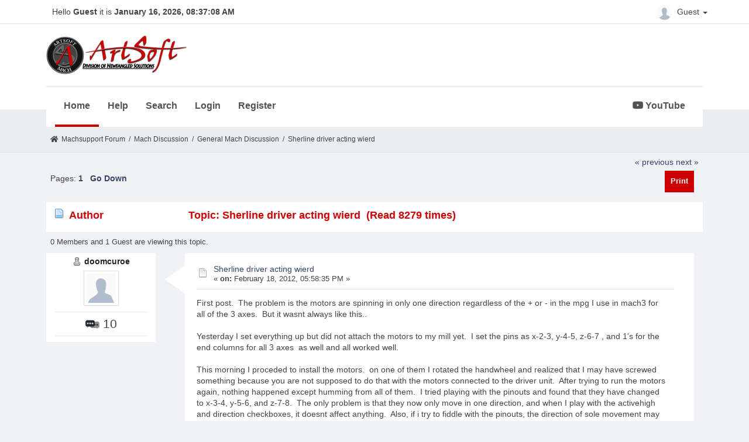

--- FILE ---
content_type: text/html; charset=UTF-8
request_url: https://www.machsupport.com/forum/index.php?topic=20888.0;prev_next=prev
body_size: 6208
content:
<!DOCTYPE html>
<html xmlns="http://www.w3.org/1999/xhtml" lang="en-US">
<head>
	<meta http-equiv="Content-Type" content="text/html; charset=UTF-8" />
	<meta name="viewport" content="width=device-width, initial-scale=1" />
	<meta name="description" content="Sherline driver acting wierd" />
	<title>Sherline driver acting wierd</title>
	<link rel="stylesheet" type="text/css" href="https://www.machsupport.com/forum/Themes/Mach/css/bootstrap.min.css?fin20" />
	<link rel="stylesheet" type="text/css" href="https://www.machsupport.com/forum/Themes/Mach/css/font-awesome.min.css?fin20" />
	<link rel="stylesheet" type="text/css" href="https://www.machsupport.com/forum/Themes/Mach/css/animate.css?fin20" />
	<link rel="stylesheet" type="text/css" href="https://www.machsupport.com/forum/Themes/Mach/css/index.css?fin20" />
	<link rel="stylesheet" type="text/css" href="https://www.machsupport.com/forum/Themes/Mach/css/theme.css?fin20" />
	<link rel="stylesheet" type="text/css" href="https://www.machsupport.com/forum/Themes/Mach/css/responsive.css?fin20" />
	<link rel="stylesheet" href="https://use.fontawesome.com/releases/v5.7.1/css/all.css" integrity="sha384-fnmOCqbTlWIlj8LyTjo7mOUStjsKC4pOpQbqyi7RrhN7udi9RwhKkMHpvLbHG9Sr" crossorigin="anonymous">
	<link rel="stylesheet" type="text/css" href="https://www.machsupport.com/forum/Themes/default/css/webkit.css" />
	
	<script type="text/javascript" src="https://ajax.googleapis.com/ajax/libs/jquery/2.1.4/jquery.min.js"></script>
	<script type="text/javascript" src="https://www.machsupport.com/forum/Themes/Mach/scripts/bootstrap.min.js?fin20"></script>
	<script type="text/javascript" src="https://www.machsupport.com/forum/Themes/default/scripts/script.js?fin20"></script>
	<script type="text/javascript" src="https://www.machsupport.com/forum/Themes/Mach/scripts/theme.js?fin20"></script>
	<script type="text/javascript"><!-- // --><![CDATA[
		var smf_theme_url = "https://www.machsupport.com/forum/Themes/Mach";
		var smf_default_theme_url = "https://www.machsupport.com/forum/Themes/default";
		var smf_images_url = "https://www.machsupport.com/forum/Themes/Mach/images";
		var smf_scripturl = "https://www.machsupport.com/forum/index.php?PHPSESSID=1e9v0tll1odcgnh0b44rgk8ufd&amp;";
		var txtnew = "New";
		var smf_iso_case_folding = false;
		var smf_charset = "UTF-8";
		var ajax_notification_text = "Loading...";
		var ajax_notification_cancel_text = "Cancel";
	// ]]></script>
	<style type="text/css">
	@media (min-width: 979px) 
	{
		.container {
			width: 90%;
		}
	}
	</style>
	<meta name="robots" content="noindex" />
	<link rel="canonical" href="https://www.machsupport.com/forum/index.php?topic=20892.0" />
	<link rel="help" href="https://www.machsupport.com/forum/index.php?PHPSESSID=1e9v0tll1odcgnh0b44rgk8ufd&amp;action=help" />
	<link rel="search" href="https://www.machsupport.com/forum/index.php?PHPSESSID=1e9v0tll1odcgnh0b44rgk8ufd&amp;action=search" />
	<link rel="contents" href="https://www.machsupport.com/forum/index.php?PHPSESSID=1e9v0tll1odcgnh0b44rgk8ufd&amp;" />
	<link rel="alternate" type="application/rss+xml" title="Machsupport Forum - RSS" href="https://www.machsupport.com/forum/index.php?PHPSESSID=1e9v0tll1odcgnh0b44rgk8ufd&amp;type=rss;action=.xml" />
	<link rel="prev" href="https://www.machsupport.com/forum/index.php?PHPSESSID=1e9v0tll1odcgnh0b44rgk8ufd&amp;topic=20892.0;prev_next=prev" />
	<link rel="next" href="https://www.machsupport.com/forum/index.php?PHPSESSID=1e9v0tll1odcgnh0b44rgk8ufd&amp;topic=20892.0;prev_next=next" />
	<link rel="index" href="https://www.machsupport.com/forum/index.php?PHPSESSID=1e9v0tll1odcgnh0b44rgk8ufd&amp;board=1.0" /><script src="https://www.google.com/recaptcha/api.js"></script>
	<link rel="stylesheet" type="text/css" id="recaptcha_css" href="https://www.machsupport.com/forum/Themes/default/css/recaptcha.css" /><script type="text/javascript">
        var ct_date = new Date(), 
            ctTimeMs = new Date().getTime(),
            ctMouseEventTimerFlag = true, //Reading interval flag
            ctMouseData = [],
            ctMouseDataCounter = 0;

        function ctSetCookie(c_name, value) {
            document.cookie = c_name + "=" + encodeURIComponent(value) + "; path=/";
        }
        ctSetCookie("ct_ps_timestamp", Math.floor(new Date().getTime()/1000));
        ctSetCookie("ct_fkp_timestamp", "0");
        ctSetCookie("ct_pointer_data", "0");
        ctSetCookie("ct_timezone", "0");

        setTimeout(function(){
            ctSetCookie("ct_checkjs", "1556402617");
            ctSetCookie("ct_timezone", ct_date.getTimezoneOffset()/60*(-1));
        },1000);

        //Writing first key press timestamp
        var ctFunctionFirstKey = function output(event){
            var KeyTimestamp = Math.floor(new Date().getTime()/1000);
            ctSetCookie("ct_fkp_timestamp", KeyTimestamp);
            ctKeyStopStopListening();
        }

        //Reading interval
        var ctMouseReadInterval = setInterval(function(){
            ctMouseEventTimerFlag = true;
        }, 150);
            
        //Writting interval
        var ctMouseWriteDataInterval = setInterval(function(){
            ctSetCookie("ct_pointer_data", JSON.stringify(ctMouseData));
        }, 1200);

        //Logging mouse position each 150 ms
        var ctFunctionMouseMove = function output(event){
            if(ctMouseEventTimerFlag == true){
                
                ctMouseData.push([
                    Math.round(event.pageY),
                    Math.round(event.pageX),
                    Math.round(new Date().getTime() - ctTimeMs)
                ]);
                
                ctMouseDataCounter++;
                ctMouseEventTimerFlag = false;
                if(ctMouseDataCounter >= 100){
                    ctMouseStopData();
                }
            }
        }

        //Stop mouse observing function
        function ctMouseStopData(){
            if(typeof window.addEventListener == "function"){
                window.removeEventListener("mousemove", ctFunctionMouseMove);
            }else{
                window.detachEvent("onmousemove", ctFunctionMouseMove);
            }
            clearInterval(ctMouseReadInterval);
            clearInterval(ctMouseWriteDataInterval);                
        }

        //Stop key listening function
        function ctKeyStopStopListening(){
            if(typeof window.addEventListener == "function"){
                window.removeEventListener("mousedown", ctFunctionFirstKey);
                window.removeEventListener("keydown", ctFunctionFirstKey);
            }else{
                window.detachEvent("mousedown", ctFunctionFirstKey);
                window.detachEvent("keydown", ctFunctionFirstKey);
            }
        }

        if(typeof window.addEventListener == "function"){
            window.addEventListener("mousemove", ctFunctionMouseMove);
            window.addEventListener("mousedown", ctFunctionFirstKey);
            window.addEventListener("keydown", ctFunctionFirstKey);
        }else{
            window.attachEvent("onmousemove", ctFunctionMouseMove);
            window.attachEvent("mousedown", ctFunctionFirstKey);
            window.attachEvent("keydown", ctFunctionFirstKey);
        }
    </script>
		<script type="text/javascript" src="https://www.machsupport.com/forum/Themes/default/scripts/captcha.js"></script>
</head>
<body>
		<div id="topbar">
			<div class="container">
				<div class="greeting">Hello <span>Guest</span> it is <span>January 16, 2026, 08:37:08 AM</span></div>
				<div class="userarea navbar-right">
					<div class="dropdown">
					  <a class="username dropdown-toggle" data-toggle="dropdown" aria-haspopup="true" aria-expanded="true">
							<img src="https://www.machsupport.com/forum/Themes/Mach/images/theme/noavatar.png" alt="Profile" title="Profile" class="avatar-top img-circle">
								Guest
						<span class="caret"></span>
					  </a>
					  <ul class="dropdown-menu animated">
							<li><a href="https://www.machsupport.com/forum/index.php?PHPSESSID=1e9v0tll1odcgnh0b44rgk8ufd&amp;action=login"><i class="fa fa-login"></i> Login</a></li>
							<li><a href="https://www.machsupport.com/forum/index.php?PHPSESSID=1e9v0tll1odcgnh0b44rgk8ufd&amp;action=register"><i class="fas fa-user-plus"></i> Register</a></li>
					  </ul>
					</div>
				</div>
			</div>
		</div>
		<header id="header">
			<div class="container">
				<h1 class="forumtitle">
					<a href="https://www.machsupport.com/forum/index.php?PHPSESSID=1e9v0tll1odcgnh0b44rgk8ufd&amp;"><img src="https://www.machsupport.com/forum/Themes/Mach/images/artsoft-logo.png" alt="Machsupport Forum" /></a>
				</h1>
				<div class="navmenu">
	<nav class="navbar navbar-default">
		<div class="navbar-header">
			<div class="visible-xs navbar-brand">Menu</div>
			<button type="button" class="navbar-toggle collapsed" data-toggle="collapse" data-target="#navbar" aria-expanded="false">
				<span class="icon-bar"></span>
				<span class="icon-bar"></span>
				<span class="icon-bar"></span>
			</button>
		</div>
		<div id="navbar" class="navbar-collapse collapse">
			<ul class="nav navbar-nav">
				<li id="button_home" class="button_home active">
					<a  href="https://www.machsupport.com/forum/index.php?PHPSESSID=1e9v0tll1odcgnh0b44rgk8ufd&amp;">
						Home
					</a>
				</li>
				<li id="button_help" class="button_help">
					<a  href="https://www.machsupport.com/forum/index.php?PHPSESSID=1e9v0tll1odcgnh0b44rgk8ufd&amp;action=help">
						Help
					</a>
				</li>
				<li id="button_search" class="button_search">
					<a  href="https://www.machsupport.com/forum/index.php?PHPSESSID=1e9v0tll1odcgnh0b44rgk8ufd&amp;action=search">
						Search
					</a>
				</li>
				<li id="button_login" class="button_login">
					<a  href="https://www.machsupport.com/forum/index.php?PHPSESSID=1e9v0tll1odcgnh0b44rgk8ufd&amp;action=login">
						Login
					</a>
				</li>
				<li id="button_register" class="button_register">
					<a  href="https://www.machsupport.com/forum/index.php?PHPSESSID=1e9v0tll1odcgnh0b44rgk8ufd&amp;action=register">
						Register
					</a>
				</li>
						</ul><ul class="nav navbar-nav youtube"><li><a href="https://www.youtube.com/channel/UCcZ847PqPXOUrksLYct-gaA?view_as=subscriber" class="morning-btn" title="MachSupport YouTube channel" target="_blank"><i class="fab fa-youtube"></i> YouTube</a></li></ul>
		</div>
	</nav></div>
			</div>		
		</header>
		<div id="bottombar">
			<div class="container">
				
	<div class="navigate_section">
		<ul>
			<li class="home">
				<a href="https://www.machsupport.com/forum/index.php?PHPSESSID=1e9v0tll1odcgnh0b44rgk8ufd&amp;"><span class="fa fa-home"></span></a>
			</li>
			<li>
				<a href="https://www.machsupport.com/forum/index.php?PHPSESSID=1e9v0tll1odcgnh0b44rgk8ufd&amp;"><span>Machsupport Forum</span></a>
			</li>
			<li> / </li>
			<li>
				<a href="https://www.machsupport.com/forum/index.php?PHPSESSID=1e9v0tll1odcgnh0b44rgk8ufd&amp;#c2"><span>Mach Discussion</span></a>
			</li>
			<li> / </li>
			<li>
				<a href="https://www.machsupport.com/forum/index.php?PHPSESSID=1e9v0tll1odcgnh0b44rgk8ufd&amp;board=1.0"><span>General Mach Discussion</span></a>
			</li>
			<li> / </li>
			<li class="last">
				<a href="https://www.machsupport.com/forum/index.php?PHPSESSID=1e9v0tll1odcgnh0b44rgk8ufd&amp;topic=20892.0"><span>Sherline driver acting wierd</span></a>
			</li>
		</ul>
	</div>
			</div>
		</div>
	<div class="container">
	<div id="content_section">
			<a id="top"></a>
			<a id="msg145230"></a>
			<div class="pagesection">
				<div class="nextlinks"><a href="https://www.machsupport.com/forum/index.php?PHPSESSID=1e9v0tll1odcgnh0b44rgk8ufd&amp;topic=20892.0;prev_next=prev#new">&laquo; previous</a> <a href="https://www.machsupport.com/forum/index.php?PHPSESSID=1e9v0tll1odcgnh0b44rgk8ufd&amp;topic=20892.0;prev_next=next#new">next &raquo;</a></div>
		<div class="buttonlist floatright">
			<ul class="nav nav-pills">
				<li><a class="button_strip_print" href="https://www.machsupport.com/forum/index.php?PHPSESSID=1e9v0tll1odcgnh0b44rgk8ufd&amp;action=printpage;topic=20892.0" rel="new_win nofollow"><span class="hidden-xs">Print</span></a></li>
			</ul>
		</div>
				<div class="pagelinks floatleft">Pages:  <strong>1</strong>    &nbsp;&nbsp;<a href="#lastPost"><strong>Go Down</strong></a></div>
			</div>
			<div id="forumposts">
				<div class="cat_bar">
					<h3 class="catbg">
						<img src="https://www.machsupport.com/forum/Themes/Mach/images/topic/normal_post.gif" align="bottom" alt="" />
						<span id="author">Author</span>
						Topic: Sherline driver acting wierd &nbsp;(Read 8279 times)
					</h3>
				</div>
				<p id="whoisviewing" class="smalltext">0 Members and 1 Guest are viewing this topic.
				</p>
	<form action="https://www.machsupport.com/forum/index.php?PHPSESSID=1e9v0tll1odcgnh0b44rgk8ufd&amp;action=quickmod2;topic=20892.0" method="post" accept-charset="UTF-8" name="quickModForm" id="quickModForm" style="margin: 0;" onsubmit="return oQuickModify.bInEditMode ? oQuickModify.modifySave('5a63e52bf1025532bedcce2dffe8be33', 'a36615c067') : false">
				<div class="body_message">
					<div class="post_wrapper">
						<div class="poster col-md-2">
							<h4>
								<img src="https://www.machsupport.com/forum/Themes/Mach/images/useroff.gif" alt="Offline" />
								<a href="https://www.machsupport.com/forum/index.php?PHPSESSID=1e9v0tll1odcgnh0b44rgk8ufd&amp;action=profile;u=32295" title="View the profile of doomcuroe">doomcuroe</a>

							</h4>
							<a href="https://www.machsupport.com/forum/index.php?PHPSESSID=1e9v0tll1odcgnh0b44rgk8ufd&amp;action=profile;u=32295">
								<img src="https://www.machsupport.com/forum/Themes/Mach/images/theme/noavatar.png" class="img-thumbnail display-profile" alt="*" /> 
							</a>
									
							<ul class="reset smalltext" id="msg_145230_extra_info">
								<li class="stars"></li>
								<li class="postcount"><img src="https://www.machsupport.com/forum/Themes/Mach/images/postcount.png"  alt=" 10" /> 10</li>
								<li class="profile_dis">
									<ul>
									</ul>
								</li>
							</ul>
							</div>
						</div>
						<div class="col-md-10">
							<div class="body_content"> 
								<span class="arrow-left"></span>
								<div class="postarea">
										</ul>
										<div class="keyinfo">
											<div class="messageicon">
												<img src="https://www.machsupport.com/forum/Themes/Mach/images/post/xx.gif" alt="" />
											</div>
											<h5 id="subject_145230">
												<a href="https://www.machsupport.com/forum/index.php?PHPSESSID=1e9v0tll1odcgnh0b44rgk8ufd&amp;topic=20892.msg145230#msg145230" rel="nofollow">Sherline driver acting wierd</a>
											</h5>
											<div class="smalltext">&#171; <strong> on:</strong> February 18, 2012, 05:58:35 PM &#187;</div>
											<div id="msg_145230_quick_mod"></div>
										</div>
									<div class="post">
										<div class="inner" id="msg_145230">First post.&nbsp; The problem is the motors are spinning in only one direction regardless of the + or - in the mpg I use in mach3 for all of the 3 axes.&nbsp; But it wasnt always like this..<br /><br />Yesterday I set everything up but did not attach the motors to my mill yet.&nbsp; I set the pins as x-2-3, y-4-5, z-6-7 , and 1's for the end columns for all 3 axes&nbsp; as well and all worked well.&nbsp; <br /><br />This morning I proceded to install the motors.&nbsp; on one of them I rotated the handwheel and realized that I may have screwed something because you are not supposed to do that with the motors connected to the driver unit.&nbsp; After trying to run the motors again, nothing happened except humming from all of them.&nbsp; I tried playing with the pinouts and found that they have changed to x-3-4, y-5-6, and z-7-8.&nbsp; The only problem is that they now only move in one direction, and when I play with the activehigh and direction checkboxes, it doesnt affect anything.&nbsp; Also, if i try to fiddle with the pinouts, the direction of sole movement may change, now moving only in the other direction. <br /><br />Did I kill the driver by moving the handwheel?</div>
									</div>
								</div>
								<div class="moderatorbar">
									<div class="smalltext modified" id="modified_145230">
									</div>
									<div class="smalltext reportlinks">
										<img src="https://www.machsupport.com/forum/Themes/Mach/images/ip.gif" alt="" />
										Logged
									</div>
								</div>
							</div>
						</div>
					</div>

				<a id="msg145232"></a>
				<div class="body_message">
					<div class="post_wrapper">
						<div class="poster col-md-2">
							<h4>
								<img src="https://www.machsupport.com/forum/Themes/Mach/images/useroff.gif" alt="Offline" />
								<a href="https://www.machsupport.com/forum/index.php?PHPSESSID=1e9v0tll1odcgnh0b44rgk8ufd&amp;action=profile;u=293" title="View the profile of Hood">Hood</a>

							</h4>
							<a href="https://www.machsupport.com/forum/index.php?PHPSESSID=1e9v0tll1odcgnh0b44rgk8ufd&amp;action=profile;u=293">
								<img src="https://www.machsupport.com/forum/Themes/Mach/images/theme/noavatar.png" class="img-thumbnail display-profile" alt="*" /> 
							</a>
									
							<ul class="reset smalltext" id="msg_145232_extra_info">
								<li class="stars"></li>
								<li class="postcount"><img src="https://www.machsupport.com/forum/Themes/Mach/images/postcount.png"  alt=" 25,835" /> 25,835</li>
								<li class="blurb">Carnoustie, Scotland</li>
								<li class="profile_dis">
									<ul>
									</ul>
								</li>
							</ul>
							</div>
						</div>
						<div class="col-md-10">
							<div class="body_content"> 
								<span class="arrow-left"></span>
								<div class="postarea">
										</ul>
										<div class="keyinfo">
											<div class="messageicon">
												<img src="https://www.machsupport.com/forum/Themes/Mach/images/post/xx.gif" alt="" />
											</div>
											<h5 id="subject_145232">
												<a href="https://www.machsupport.com/forum/index.php?PHPSESSID=1e9v0tll1odcgnh0b44rgk8ufd&amp;topic=20892.msg145232#msg145232" rel="nofollow">Re: Sherline driver acting wierd</a>
											</h5>
											<div class="smalltext">&#171; <strong>Reply #1 on:</strong> February 18, 2012, 06:02:40 PM &#187;</div>
											<div id="msg_145232_quick_mod"></div>
										</div>
									<div class="post">
										<div class="inner" id="msg_145232">Sounds like the Dir pin assigned is wrong, are you positive that it is the ones you have entered?<br />Hood</div>
									</div>
								</div>
								<div class="moderatorbar">
									<div class="smalltext modified" id="modified_145232">
									</div>
									<div class="smalltext reportlinks">
										<img src="https://www.machsupport.com/forum/Themes/Mach/images/ip.gif" alt="" />
										Logged
									</div>
								</div>
							</div>
						</div>
					</div>

				<a id="msg145234"></a>
				<div class="body_message">
					<div class="post_wrapper">
						<div class="poster col-md-2">
							<h4>
								<img src="https://www.machsupport.com/forum/Themes/Mach/images/useroff.gif" alt="Offline" />
								<a href="https://www.machsupport.com/forum/index.php?PHPSESSID=1e9v0tll1odcgnh0b44rgk8ufd&amp;action=profile;u=32295" title="View the profile of doomcuroe">doomcuroe</a>

							</h4>
							<a href="https://www.machsupport.com/forum/index.php?PHPSESSID=1e9v0tll1odcgnh0b44rgk8ufd&amp;action=profile;u=32295">
								<img src="https://www.machsupport.com/forum/Themes/Mach/images/theme/noavatar.png" class="img-thumbnail display-profile" alt="*" /> 
							</a>
									
							<ul class="reset smalltext" id="msg_145234_extra_info">
								<li class="stars"></li>
								<li class="postcount"><img src="https://www.machsupport.com/forum/Themes/Mach/images/postcount.png"  alt=" 10" /> 10</li>
								<li class="profile_dis">
									<ul>
									</ul>
								</li>
							</ul>
							</div>
						</div>
						<div class="col-md-10">
							<div class="body_content"> 
								<span class="arrow-left"></span>
								<div class="postarea">
										</ul>
										<div class="keyinfo">
											<div class="messageicon">
												<img src="https://www.machsupport.com/forum/Themes/Mach/images/post/xx.gif" alt="" />
											</div>
											<h5 id="subject_145234">
												<a href="https://www.machsupport.com/forum/index.php?PHPSESSID=1e9v0tll1odcgnh0b44rgk8ufd&amp;topic=20892.msg145234#msg145234" rel="nofollow">Re: Sherline driver acting wierd</a>
											</h5>
											<div class="smalltext">&#171; <strong>Reply #2 on:</strong> February 18, 2012, 06:14:18 PM &#187;</div>
											<div id="msg_145234_quick_mod"></div>
										</div>
									<div class="post">
										<div class="inner" id="msg_145234">Hi, thank you!&nbsp; Yes I just chacked again and the pins are 3-4, 5-6, 7-8.&nbsp; yesterday they were 2-3, 4-5, 6-7 but if I try those, nothing happens but a low hum.</div>
									</div>
								</div>
								<div class="moderatorbar">
									<div class="smalltext modified" id="modified_145234">
									</div>
									<div class="smalltext reportlinks">
										<img src="https://www.machsupport.com/forum/Themes/Mach/images/ip.gif" alt="" />
										Logged
									</div>
								</div>
							</div>
						</div>
					</div>

				<a id="msg145235"></a>
				<div class="body_message">
					<div class="post_wrapper">
						<div class="poster col-md-2">
							<h4>
								<img src="https://www.machsupport.com/forum/Themes/Mach/images/useroff.gif" alt="Offline" />
								<a href="https://www.machsupport.com/forum/index.php?PHPSESSID=1e9v0tll1odcgnh0b44rgk8ufd&amp;action=profile;u=293" title="View the profile of Hood">Hood</a>

							</h4>
							<a href="https://www.machsupport.com/forum/index.php?PHPSESSID=1e9v0tll1odcgnh0b44rgk8ufd&amp;action=profile;u=293">
								<img src="https://www.machsupport.com/forum/Themes/Mach/images/theme/noavatar.png" class="img-thumbnail display-profile" alt="*" /> 
							</a>
									
							<ul class="reset smalltext" id="msg_145235_extra_info">
								<li class="stars"></li>
								<li class="postcount"><img src="https://www.machsupport.com/forum/Themes/Mach/images/postcount.png"  alt=" 25,835" /> 25,835</li>
								<li class="blurb">Carnoustie, Scotland</li>
								<li class="profile_dis">
									<ul>
									</ul>
								</li>
							</ul>
							</div>
						</div>
						<div class="col-md-10">
							<div class="body_content"> 
								<span class="arrow-left"></span>
								<div class="postarea">
										</ul>
										<div class="keyinfo">
											<div class="messageicon">
												<img src="https://www.machsupport.com/forum/Themes/Mach/images/post/xx.gif" alt="" />
											</div>
											<h5 id="subject_145235">
												<a href="https://www.machsupport.com/forum/index.php?PHPSESSID=1e9v0tll1odcgnh0b44rgk8ufd&amp;topic=20892.msg145235#msg145235" rel="nofollow">Re: Sherline driver acting wierd</a>
											</h5>
											<div class="smalltext">&#171; <strong>Reply #3 on:</strong> February 18, 2012, 06:19:25 PM &#187;</div>
											<div id="msg_145235_quick_mod"></div>
										</div>
									<div class="post">
										<div class="inner" id="msg_145235">Pins can not change like that unless you physically swap wires on the breakout board. Did you wire this yourself or was it already a complete package? <br />Hood</div>
									</div>
								</div>
								<div class="moderatorbar">
									<div class="smalltext modified" id="modified_145235">
									</div>
									<div class="smalltext reportlinks">
										<img src="https://www.machsupport.com/forum/Themes/Mach/images/ip.gif" alt="" />
										Logged
									</div>
								</div>
							</div>
						</div>
					</div>

				<a id="msg145236"></a>
				<div class="body_message">
					<div class="post_wrapper">
						<div class="poster col-md-2">
							<h4>
								<img src="https://www.machsupport.com/forum/Themes/Mach/images/useroff.gif" alt="Offline" />
								<a href="https://www.machsupport.com/forum/index.php?PHPSESSID=1e9v0tll1odcgnh0b44rgk8ufd&amp;action=profile;u=32295" title="View the profile of doomcuroe">doomcuroe</a>

							</h4>
							<a href="https://www.machsupport.com/forum/index.php?PHPSESSID=1e9v0tll1odcgnh0b44rgk8ufd&amp;action=profile;u=32295">
								<img src="https://www.machsupport.com/forum/Themes/Mach/images/theme/noavatar.png" class="img-thumbnail display-profile" alt="*" /> 
							</a>
									
							<ul class="reset smalltext" id="msg_145236_extra_info">
								<li class="stars"></li>
								<li class="postcount"><img src="https://www.machsupport.com/forum/Themes/Mach/images/postcount.png"  alt=" 10" /> 10</li>
								<li class="profile_dis">
									<ul>
									</ul>
								</li>
							</ul>
							</div>
						</div>
						<div class="col-md-10">
							<div class="body_content"> 
								<span class="arrow-left"></span>
								<div class="postarea">
										</ul>
										<div class="keyinfo">
											<div class="messageicon">
												<img src="https://www.machsupport.com/forum/Themes/Mach/images/post/xx.gif" alt="" />
											</div>
											<h5 id="subject_145236">
												<a href="https://www.machsupport.com/forum/index.php?PHPSESSID=1e9v0tll1odcgnh0b44rgk8ufd&amp;topic=20892.msg145236#msg145236" rel="nofollow">Re: Sherline driver acting wierd</a>
											</h5>
											<div class="smalltext">&#171; <strong>Reply #4 on:</strong> February 18, 2012, 06:28:10 PM &#187;</div>
											<div id="msg_145236_quick_mod"></div>
										</div>
									<div class="post">
										<div class="inner" id="msg_145236">Wow.&nbsp; This was a complete cnc upgrade kit from sherline.&nbsp; It was working yesterday and the only things I disconnected and reconnected were the motor plugs which are definitely in the correct plugs the whole time.&nbsp; I literally didnt change anything.&nbsp; One thing that comes to mind is that when I had evertything working yesterday, I guess the setting for the pins were not saved because when I started up mach3 this morning, I noticed all pins were 0's, so I thought- oh, i didnt save the settings somehow- I'll just reset them to what they were yesterday.&nbsp; I wonder if I need to reinstall mach3 and start from scratch...</div>
									</div>
								</div>
								<div class="moderatorbar">
									<div class="smalltext modified" id="modified_145236">
									</div>
									<div class="smalltext reportlinks">
										<img src="https://www.machsupport.com/forum/Themes/Mach/images/ip.gif" alt="" />
										Logged
									</div>
								</div>
							</div>
						</div>
					</div>

				<a id="msg145237"></a>
				<div class="body_message">
					<div class="post_wrapper">
						<div class="poster col-md-2">
							<h4>
								<img src="https://www.machsupport.com/forum/Themes/Mach/images/useroff.gif" alt="Offline" />
								<a href="https://www.machsupport.com/forum/index.php?PHPSESSID=1e9v0tll1odcgnh0b44rgk8ufd&amp;action=profile;u=293" title="View the profile of Hood">Hood</a>

							</h4>
							<a href="https://www.machsupport.com/forum/index.php?PHPSESSID=1e9v0tll1odcgnh0b44rgk8ufd&amp;action=profile;u=293">
								<img src="https://www.machsupport.com/forum/Themes/Mach/images/theme/noavatar.png" class="img-thumbnail display-profile" alt="*" /> 
							</a>
									
							<ul class="reset smalltext" id="msg_145237_extra_info">
								<li class="stars"></li>
								<li class="postcount"><img src="https://www.machsupport.com/forum/Themes/Mach/images/postcount.png"  alt=" 25,835" /> 25,835</li>
								<li class="blurb">Carnoustie, Scotland</li>
								<li class="profile_dis">
									<ul>
									</ul>
								</li>
							</ul>
							</div>
						</div>
						<div class="col-md-10">
							<div class="body_content"> 
								<span class="arrow-left"></span>
								<div class="postarea">
										</ul>
										<div class="keyinfo">
											<div class="messageicon">
												<img src="https://www.machsupport.com/forum/Themes/Mach/images/post/xx.gif" alt="" />
											</div>
											<h5 id="subject_145237">
												<a href="https://www.machsupport.com/forum/index.php?PHPSESSID=1e9v0tll1odcgnh0b44rgk8ufd&amp;topic=20892.msg145237#msg145237" rel="nofollow">Re: Sherline driver acting wierd</a>
											</h5>
											<div class="smalltext">&#171; <strong>Reply #5 on:</strong> February 18, 2012, 06:30:02 PM &#187;</div>
											<div id="msg_145237_quick_mod"></div>
										</div>
									<div class="post">
										<div class="inner" id="msg_145237">See if you can get a xml from the supplier of the kit, that way the settings should all be correct.<br />Hood</div>
									</div>
								</div>
								<div class="moderatorbar">
									<div class="smalltext modified" id="modified_145237">
									</div>
									<div class="smalltext reportlinks">
										<img src="https://www.machsupport.com/forum/Themes/Mach/images/ip.gif" alt="" />
										Logged
									</div>
								</div>
							</div>
						</div>
					</div>

				<a id="msg145238"></a>
				<div class="body_message">
					<div class="post_wrapper">
						<div class="poster col-md-2">
							<h4>
								<img src="https://www.machsupport.com/forum/Themes/Mach/images/useroff.gif" alt="Offline" />
								<a href="https://www.machsupport.com/forum/index.php?PHPSESSID=1e9v0tll1odcgnh0b44rgk8ufd&amp;action=profile;u=32295" title="View the profile of doomcuroe">doomcuroe</a>

							</h4>
							<a href="https://www.machsupport.com/forum/index.php?PHPSESSID=1e9v0tll1odcgnh0b44rgk8ufd&amp;action=profile;u=32295">
								<img src="https://www.machsupport.com/forum/Themes/Mach/images/theme/noavatar.png" class="img-thumbnail display-profile" alt="*" /> 
							</a>
									
							<ul class="reset smalltext" id="msg_145238_extra_info">
								<li class="stars"></li>
								<li class="postcount"><img src="https://www.machsupport.com/forum/Themes/Mach/images/postcount.png"  alt=" 10" /> 10</li>
								<li class="profile_dis">
									<ul>
									</ul>
								</li>
							</ul>
							</div>
						</div>
						<div class="col-md-10">
							<div class="body_content"> 
								<span class="arrow-left"></span>
								<div class="postarea">
										</ul>
										<div class="keyinfo">
											<div class="messageicon">
												<img src="https://www.machsupport.com/forum/Themes/Mach/images/post/xx.gif" alt="" />
											</div>
											<h5 id="subject_145238">
												<a href="https://www.machsupport.com/forum/index.php?PHPSESSID=1e9v0tll1odcgnh0b44rgk8ufd&amp;topic=20892.msg145238#msg145238" rel="nofollow">Re: Sherline driver acting wierd</a>
											</h5>
											<div class="smalltext">&#171; <strong>Reply #6 on:</strong> February 18, 2012, 06:41:31 PM &#187;</div>
											<div id="msg_145238_quick_mod"></div>
										</div>
									<div class="post">
										<div class="inner" id="msg_145238">I just looked it up and found that my pins were in fact reversed because they are not listed in the same order as shown on the mach3 output page.&nbsp; It works now!&nbsp; I'd buy you a beer if I could!&nbsp; Thanks!<br /><br />Dave</div>
									</div>
								</div>
								<div class="moderatorbar">
									<div class="smalltext modified" id="modified_145238">
									</div>
									<div class="smalltext reportlinks">
										<img src="https://www.machsupport.com/forum/Themes/Mach/images/ip.gif" alt="" />
										Logged
									</div>
								</div>
							</div>
						</div>
					</div>

				<a id="msg145239"></a><a id="new"></a>
				<div class="body_message">
					<div class="post_wrapper">
						<div class="poster col-md-2">
							<h4>
								<img src="https://www.machsupport.com/forum/Themes/Mach/images/useroff.gif" alt="Offline" />
								<a href="https://www.machsupport.com/forum/index.php?PHPSESSID=1e9v0tll1odcgnh0b44rgk8ufd&amp;action=profile;u=293" title="View the profile of Hood">Hood</a>

							</h4>
							<a href="https://www.machsupport.com/forum/index.php?PHPSESSID=1e9v0tll1odcgnh0b44rgk8ufd&amp;action=profile;u=293">
								<img src="https://www.machsupport.com/forum/Themes/Mach/images/theme/noavatar.png" class="img-thumbnail display-profile" alt="*" /> 
							</a>
									
							<ul class="reset smalltext" id="msg_145239_extra_info">
								<li class="stars"></li>
								<li class="postcount"><img src="https://www.machsupport.com/forum/Themes/Mach/images/postcount.png"  alt=" 25,835" /> 25,835</li>
								<li class="blurb">Carnoustie, Scotland</li>
								<li class="profile_dis">
									<ul>
									</ul>
								</li>
							</ul>
							</div>
						</div>
						<div class="col-md-10">
							<div class="body_content"> 
								<span class="arrow-left"></span>
								<div class="postarea">
										</ul>
										<div class="keyinfo">
											<div class="messageicon">
												<img src="https://www.machsupport.com/forum/Themes/Mach/images/post/xx.gif" alt="" />
											</div>
											<h5 id="subject_145239">
												<a href="https://www.machsupport.com/forum/index.php?PHPSESSID=1e9v0tll1odcgnh0b44rgk8ufd&amp;topic=20892.msg145239#msg145239" rel="nofollow">Re: Sherline driver acting wierd</a>
											</h5>
											<div class="smalltext">&#171; <strong>Reply #7 on:</strong> February 18, 2012, 06:46:04 PM &#187;</div>
											<div id="msg_145239_quick_mod"></div>
										</div>
									<div class="post">
										<div class="inner" id="msg_145239">Good news <img src="https://www.machsupport.com/forum/Smileys/default/smiley.gif" alt="&#58;&#41;" title="Smiley" class="smiley" /><br />Hood</div>
									</div>
								</div>
								<div class="moderatorbar">
									<div class="smalltext modified" id="modified_145239">
									</div>
									<div class="smalltext reportlinks">
										<img src="https://www.machsupport.com/forum/Themes/Mach/images/ip.gif" alt="" />
										Logged
									</div>
								</div>
							</div>
						</div>
					</div>

				</form>
			</div>	
			<a id="lastPost"></a>
			<div class="pagesection">
				
		<div class="buttonlist floatright">
			<ul class="nav nav-pills">
				<li><a class="button_strip_print" href="https://www.machsupport.com/forum/index.php?PHPSESSID=1e9v0tll1odcgnh0b44rgk8ufd&amp;action=printpage;topic=20892.0" rel="new_win nofollow"><span class="hidden-xs">Print</span></a></li>
			</ul>
		</div>
				<div class="pagelinks floatleft">Pages:  <strong>1</strong>    &nbsp;&nbsp;<a href="#top"><strong>Go Up</strong></a></div>
				<div class="nextlinks_bottom"><a href="https://www.machsupport.com/forum/index.php?PHPSESSID=1e9v0tll1odcgnh0b44rgk8ufd&amp;topic=20892.0;prev_next=prev#new">&laquo; previous</a> <a href="https://www.machsupport.com/forum/index.php?PHPSESSID=1e9v0tll1odcgnh0b44rgk8ufd&amp;topic=20892.0;prev_next=next#new">next &raquo;</a></div>
			</div>
			<div id="moderationbuttons"></div>
			<div class="plainbox" id="display_jump_to">&nbsp;</div>
		<br class="clear" />
				<script type="text/javascript" src="https://www.machsupport.com/forum/Themes/default/scripts/topic.js"></script>
				<script type="text/javascript"><!-- // --><![CDATA[
					var oQuickReply = new QuickReply({
						bDefaultCollapsed: false,
						iTopicId: 20892,
						iStart: 0,
						sScriptUrl: smf_scripturl,
						sImagesUrl: "https://www.machsupport.com/forum/Themes/Mach/images",
						sContainerId: "quickReplyOptions",
						sImageId: "quickReplyExpand",
						sImageCollapsed: "collapse.png",
						sImageExpanded: "expand.png",
						sJumpAnchor: "quickreply"
					});
					if ('XMLHttpRequest' in window)
					{
						var oQuickModify = new QuickModify({
							sScriptUrl: smf_scripturl,
							bShowModify: true,
							iTopicId: 20892,
							sTemplateBodyEdit: '\n\t\t\t\t\t\t\t\t<div id="quick_edit_body_container" style="width: 90%">\n\t\t\t\t\t\t\t\t\t<div id="error_box" style="padding: 4px;" class="error"><' + '/div>\n\t\t\t\t\t\t\t\t\t<textarea class="editor" name="message" rows="12" style="width: 100%; margin-bottom: 10px;" tabindex="1">%body%<' + '/textarea><br />\n\t\t\t\t\t\t\t\t\t<input type="hidden" name="a36615c067" value="5a63e52bf1025532bedcce2dffe8be33" />\n\t\t\t\t\t\t\t\t\t<input type="hidden" name="topic" value="20892" />\n\t\t\t\t\t\t\t\t\t<input type="hidden" name="msg" value="%msg_id%" />\n\t\t\t\t\t\t\t\t\t<div class="righttext">\n\t\t\t\t\t\t\t\t\t\t<input type="submit" name="post" value="Save" tabindex="2" onclick="return oQuickModify.modifySave(\'5a63e52bf1025532bedcce2dffe8be33\', \'a36615c067\');" accesskey="s" class="button_submit" />&nbsp;&nbsp;<input type="submit" name="cancel" value="Cancel" tabindex="3" onclick="return oQuickModify.modifyCancel();" class="button_submit" />\n\t\t\t\t\t\t\t\t\t<' + '/div>\n\t\t\t\t\t\t\t\t<' + '/div>',
							sTemplateSubjectEdit: '<input type="text" style="width: 90%;" name="subject" value="%subject%" size="80" maxlength="80" tabindex="4" class="input_text" />',
							sTemplateBodyNormal: '%body%',
							sTemplateSubjectNormal: '<a hr'+'ef="https://www.machsupport.com/forum/index.php?PHPSESSID=1e9v0tll1odcgnh0b44rgk8ufd&amp;'+'?topic=20892.msg%msg_id%#msg%msg_id%" rel="nofollow">%subject%<' + '/a>',
							sTemplateTopSubject: 'Topic: %subject% &nbsp;(Read 8279 times)',
							sErrorBorderStyle: '1px solid red'
						});

						aJumpTo[aJumpTo.length] = new JumpTo({
							sContainerId: "display_jump_to",
							sJumpToTemplate: "<label class=\"smalltext\" for=\"%select_id%\">Jump to:<" + "/label> %dropdown_list%",
							iCurBoardId: 1,
							iCurBoardChildLevel: 0,
							sCurBoardName: "General Mach Discussion",
							sBoardChildLevelIndicator: "==",
							sBoardPrefix: "=> ",
							sCatSeparator: "-----------------------------",
							sCatPrefix: "",
							sGoButtonLabel: "go"
						});

						aIconLists[aIconLists.length] = new IconList({
							sBackReference: "aIconLists[" + aIconLists.length + "]",
							sIconIdPrefix: "msg_icon_",
							sScriptUrl: smf_scripturl,
							bShowModify: true,
							iBoardId: 1,
							iTopicId: 20892,
							sSessionId: "5a63e52bf1025532bedcce2dffe8be33",
							sSessionVar: "a36615c067",
							sLabelIconList: "Message Icon",
							sBoxBackground: "transparent",
							sBoxBackgroundHover: "#ffffff",
							iBoxBorderWidthHover: 1,
							sBoxBorderColorHover: "#adadad" ,
							sContainerBackground: "#ffffff",
							sContainerBorder: "1px solid #adadad",
							sItemBorder: "1px solid #ffffff",
							sItemBorderHover: "1px dotted gray",
							sItemBackground: "transparent",
							sItemBackgroundHover: "#e0e0f0"
						});
					}
				// ]]></script>
			<script type="text/javascript"><!-- // --><![CDATA[
				var verificationpostHandle = new smfCaptcha("https://www.machsupport.com/forum/index.php?PHPSESSID=1e9v0tll1odcgnh0b44rgk8ufd&amp;action=verificationcode;vid=post;rand=0a720d027b7820dfbab68c3291de0dc0", "post", 1);
			// ]]></script>
		</div>
	<div id="footer_section"><div class="frame">
		<ul class="reset">
			<li class="copyright">
			<span class="smalltext" style="display: inline; visibility: visible; font-family: Verdana, Arial, sans-serif;"><a href="https://www.machsupport.com/forum/index.php?PHPSESSID=1e9v0tll1odcgnh0b44rgk8ufd&amp;action=credits" title="Simple Machines Forum" target="_blank" class="new_win">SMF 2.0.19</a> |
 <a href="https://www.simplemachines.org/about/smf/license.php" title="License" target="_blank" class="new_win">SMF &copy; 2021</a>, <a href="https://www.simplemachines.org" title="Simple Machines" target="_blank" class="new_win">Simple Machines</a>
			</span></li>
			<li><a id="button_xhtml" href="http://validator.w3.org/check?uri=referer" target="_blank" class="new_win" title="Valid XHTML 1.0!"><span>XHTML</span></a></li>
			<li><a id="button_rss" href="https://www.machsupport.com/forum/index.php?PHPSESSID=1e9v0tll1odcgnh0b44rgk8ufd&amp;action=.xml;type=rss" class="new_win"><span>RSS</span></a></li>
			<li class="last"><a id="button_wap2" href="https://www.machsupport.com/forum/index.php?PHPSESSID=1e9v0tll1odcgnh0b44rgk8ufd&amp;wap2" class="new_win"><span>WAP2</span></a></li>
			<li class="copyright">Theme Design by Kiseki Studio</li>
		</ul>
	</div></div>
</div>
</body></html>